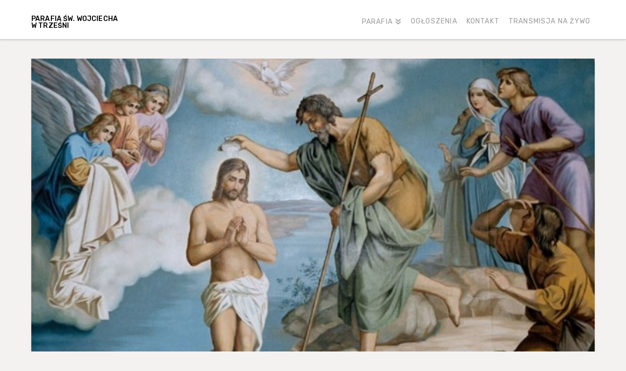

--- FILE ---
content_type: text/html; charset=UTF-8
request_url: https://trzesnnaszaparafia.pl/ogloszenia-niedziela-chrztu-swietego-2023/
body_size: 14756
content:
<!DOCTYPE html>
<html class="no-js" lang="pl-PL">
<head>
<meta charset="UTF-8">
<meta name="viewport" content="width=device-width, initial-scale=1.0">
<link rel="pingback" href="https://trzesnnaszaparafia.pl/xmlrpc.php">
<title>Ogłoszenia Niedziela Chrztu Świętego | Parafia Św. Wojciecha w Trześni</title>
<meta name='robots' content='max-image-preview:large' />
<link rel='dns-prefetch' href='//www.googletagmanager.com' />
<link rel="alternate" type="application/rss+xml" title="Parafia Św. Wojciecha w Trześni &raquo; Kanał z wpisami" href="https://trzesnnaszaparafia.pl/feed/" />
<script type="text/javascript">
/* <![CDATA[ */
window._wpemojiSettings = {"baseUrl":"https:\/\/s.w.org\/images\/core\/emoji\/14.0.0\/72x72\/","ext":".png","svgUrl":"https:\/\/s.w.org\/images\/core\/emoji\/14.0.0\/svg\/","svgExt":".svg","source":{"concatemoji":"https:\/\/trzesnnaszaparafia.pl\/wp-includes\/js\/wp-emoji-release.min.js?ver=6.4.1"}};
/*! This file is auto-generated */
!function(i,n){var o,s,e;function c(e){try{var t={supportTests:e,timestamp:(new Date).valueOf()};sessionStorage.setItem(o,JSON.stringify(t))}catch(e){}}function p(e,t,n){e.clearRect(0,0,e.canvas.width,e.canvas.height),e.fillText(t,0,0);var t=new Uint32Array(e.getImageData(0,0,e.canvas.width,e.canvas.height).data),r=(e.clearRect(0,0,e.canvas.width,e.canvas.height),e.fillText(n,0,0),new Uint32Array(e.getImageData(0,0,e.canvas.width,e.canvas.height).data));return t.every(function(e,t){return e===r[t]})}function u(e,t,n){switch(t){case"flag":return n(e,"\ud83c\udff3\ufe0f\u200d\u26a7\ufe0f","\ud83c\udff3\ufe0f\u200b\u26a7\ufe0f")?!1:!n(e,"\ud83c\uddfa\ud83c\uddf3","\ud83c\uddfa\u200b\ud83c\uddf3")&&!n(e,"\ud83c\udff4\udb40\udc67\udb40\udc62\udb40\udc65\udb40\udc6e\udb40\udc67\udb40\udc7f","\ud83c\udff4\u200b\udb40\udc67\u200b\udb40\udc62\u200b\udb40\udc65\u200b\udb40\udc6e\u200b\udb40\udc67\u200b\udb40\udc7f");case"emoji":return!n(e,"\ud83e\udef1\ud83c\udffb\u200d\ud83e\udef2\ud83c\udfff","\ud83e\udef1\ud83c\udffb\u200b\ud83e\udef2\ud83c\udfff")}return!1}function f(e,t,n){var r="undefined"!=typeof WorkerGlobalScope&&self instanceof WorkerGlobalScope?new OffscreenCanvas(300,150):i.createElement("canvas"),a=r.getContext("2d",{willReadFrequently:!0}),o=(a.textBaseline="top",a.font="600 32px Arial",{});return e.forEach(function(e){o[e]=t(a,e,n)}),o}function t(e){var t=i.createElement("script");t.src=e,t.defer=!0,i.head.appendChild(t)}"undefined"!=typeof Promise&&(o="wpEmojiSettingsSupports",s=["flag","emoji"],n.supports={everything:!0,everythingExceptFlag:!0},e=new Promise(function(e){i.addEventListener("DOMContentLoaded",e,{once:!0})}),new Promise(function(t){var n=function(){try{var e=JSON.parse(sessionStorage.getItem(o));if("object"==typeof e&&"number"==typeof e.timestamp&&(new Date).valueOf()<e.timestamp+604800&&"object"==typeof e.supportTests)return e.supportTests}catch(e){}return null}();if(!n){if("undefined"!=typeof Worker&&"undefined"!=typeof OffscreenCanvas&&"undefined"!=typeof URL&&URL.createObjectURL&&"undefined"!=typeof Blob)try{var e="postMessage("+f.toString()+"("+[JSON.stringify(s),u.toString(),p.toString()].join(",")+"));",r=new Blob([e],{type:"text/javascript"}),a=new Worker(URL.createObjectURL(r),{name:"wpTestEmojiSupports"});return void(a.onmessage=function(e){c(n=e.data),a.terminate(),t(n)})}catch(e){}c(n=f(s,u,p))}t(n)}).then(function(e){for(var t in e)n.supports[t]=e[t],n.supports.everything=n.supports.everything&&n.supports[t],"flag"!==t&&(n.supports.everythingExceptFlag=n.supports.everythingExceptFlag&&n.supports[t]);n.supports.everythingExceptFlag=n.supports.everythingExceptFlag&&!n.supports.flag,n.DOMReady=!1,n.readyCallback=function(){n.DOMReady=!0}}).then(function(){return e}).then(function(){var e;n.supports.everything||(n.readyCallback(),(e=n.source||{}).concatemoji?t(e.concatemoji):e.wpemoji&&e.twemoji&&(t(e.twemoji),t(e.wpemoji)))}))}((window,document),window._wpemojiSettings);
/* ]]> */
</script>
<link rel='stylesheet' id='layerslider-css' href='https://trzesnnaszaparafia.pl/wp-content/plugins/LayerSlider/assets/static/layerslider/css/layerslider.css?ver=7.8.0' type='text/css' media='all' />
<style id='wp-emoji-styles-inline-css' type='text/css'>

	img.wp-smiley, img.emoji {
		display: inline !important;
		border: none !important;
		box-shadow: none !important;
		height: 1em !important;
		width: 1em !important;
		margin: 0 0.07em !important;
		vertical-align: -0.1em !important;
		background: none !important;
		padding: 0 !important;
	}
</style>
<link rel='stylesheet' id='wp-block-library-css' href='https://trzesnnaszaparafia.pl/wp-includes/css/dist/block-library/style.min.css?ver=6.4.1' type='text/css' media='all' />
<style id='wp-block-library-theme-inline-css' type='text/css'>
.wp-block-audio figcaption{color:#555;font-size:13px;text-align:center}.is-dark-theme .wp-block-audio figcaption{color:hsla(0,0%,100%,.65)}.wp-block-audio{margin:0 0 1em}.wp-block-code{border:1px solid #ccc;border-radius:4px;font-family:Menlo,Consolas,monaco,monospace;padding:.8em 1em}.wp-block-embed figcaption{color:#555;font-size:13px;text-align:center}.is-dark-theme .wp-block-embed figcaption{color:hsla(0,0%,100%,.65)}.wp-block-embed{margin:0 0 1em}.blocks-gallery-caption{color:#555;font-size:13px;text-align:center}.is-dark-theme .blocks-gallery-caption{color:hsla(0,0%,100%,.65)}.wp-block-image figcaption{color:#555;font-size:13px;text-align:center}.is-dark-theme .wp-block-image figcaption{color:hsla(0,0%,100%,.65)}.wp-block-image{margin:0 0 1em}.wp-block-pullquote{border-bottom:4px solid;border-top:4px solid;color:currentColor;margin-bottom:1.75em}.wp-block-pullquote cite,.wp-block-pullquote footer,.wp-block-pullquote__citation{color:currentColor;font-size:.8125em;font-style:normal;text-transform:uppercase}.wp-block-quote{border-left:.25em solid;margin:0 0 1.75em;padding-left:1em}.wp-block-quote cite,.wp-block-quote footer{color:currentColor;font-size:.8125em;font-style:normal;position:relative}.wp-block-quote.has-text-align-right{border-left:none;border-right:.25em solid;padding-left:0;padding-right:1em}.wp-block-quote.has-text-align-center{border:none;padding-left:0}.wp-block-quote.is-large,.wp-block-quote.is-style-large,.wp-block-quote.is-style-plain{border:none}.wp-block-search .wp-block-search__label{font-weight:700}.wp-block-search__button{border:1px solid #ccc;padding:.375em .625em}:where(.wp-block-group.has-background){padding:1.25em 2.375em}.wp-block-separator.has-css-opacity{opacity:.4}.wp-block-separator{border:none;border-bottom:2px solid;margin-left:auto;margin-right:auto}.wp-block-separator.has-alpha-channel-opacity{opacity:1}.wp-block-separator:not(.is-style-wide):not(.is-style-dots){width:100px}.wp-block-separator.has-background:not(.is-style-dots){border-bottom:none;height:1px}.wp-block-separator.has-background:not(.is-style-wide):not(.is-style-dots){height:2px}.wp-block-table{margin:0 0 1em}.wp-block-table td,.wp-block-table th{word-break:normal}.wp-block-table figcaption{color:#555;font-size:13px;text-align:center}.is-dark-theme .wp-block-table figcaption{color:hsla(0,0%,100%,.65)}.wp-block-video figcaption{color:#555;font-size:13px;text-align:center}.is-dark-theme .wp-block-video figcaption{color:hsla(0,0%,100%,.65)}.wp-block-video{margin:0 0 1em}.wp-block-template-part.has-background{margin-bottom:0;margin-top:0;padding:1.25em 2.375em}
</style>
<style id='classic-theme-styles-inline-css' type='text/css'>
/*! This file is auto-generated */
.wp-block-button__link{color:#fff;background-color:#32373c;border-radius:9999px;box-shadow:none;text-decoration:none;padding:calc(.667em + 2px) calc(1.333em + 2px);font-size:1.125em}.wp-block-file__button{background:#32373c;color:#fff;text-decoration:none}
</style>
<style id='global-styles-inline-css' type='text/css'>
body{--wp--preset--color--black: #000000;--wp--preset--color--cyan-bluish-gray: #abb8c3;--wp--preset--color--white: #ffffff;--wp--preset--color--pale-pink: #f78da7;--wp--preset--color--vivid-red: #cf2e2e;--wp--preset--color--luminous-vivid-orange: #ff6900;--wp--preset--color--luminous-vivid-amber: #fcb900;--wp--preset--color--light-green-cyan: #7bdcb5;--wp--preset--color--vivid-green-cyan: #00d084;--wp--preset--color--pale-cyan-blue: #8ed1fc;--wp--preset--color--vivid-cyan-blue: #0693e3;--wp--preset--color--vivid-purple: #9b51e0;--wp--preset--gradient--vivid-cyan-blue-to-vivid-purple: linear-gradient(135deg,rgba(6,147,227,1) 0%,rgb(155,81,224) 100%);--wp--preset--gradient--light-green-cyan-to-vivid-green-cyan: linear-gradient(135deg,rgb(122,220,180) 0%,rgb(0,208,130) 100%);--wp--preset--gradient--luminous-vivid-amber-to-luminous-vivid-orange: linear-gradient(135deg,rgba(252,185,0,1) 0%,rgba(255,105,0,1) 100%);--wp--preset--gradient--luminous-vivid-orange-to-vivid-red: linear-gradient(135deg,rgba(255,105,0,1) 0%,rgb(207,46,46) 100%);--wp--preset--gradient--very-light-gray-to-cyan-bluish-gray: linear-gradient(135deg,rgb(238,238,238) 0%,rgb(169,184,195) 100%);--wp--preset--gradient--cool-to-warm-spectrum: linear-gradient(135deg,rgb(74,234,220) 0%,rgb(151,120,209) 20%,rgb(207,42,186) 40%,rgb(238,44,130) 60%,rgb(251,105,98) 80%,rgb(254,248,76) 100%);--wp--preset--gradient--blush-light-purple: linear-gradient(135deg,rgb(255,206,236) 0%,rgb(152,150,240) 100%);--wp--preset--gradient--blush-bordeaux: linear-gradient(135deg,rgb(254,205,165) 0%,rgb(254,45,45) 50%,rgb(107,0,62) 100%);--wp--preset--gradient--luminous-dusk: linear-gradient(135deg,rgb(255,203,112) 0%,rgb(199,81,192) 50%,rgb(65,88,208) 100%);--wp--preset--gradient--pale-ocean: linear-gradient(135deg,rgb(255,245,203) 0%,rgb(182,227,212) 50%,rgb(51,167,181) 100%);--wp--preset--gradient--electric-grass: linear-gradient(135deg,rgb(202,248,128) 0%,rgb(113,206,126) 100%);--wp--preset--gradient--midnight: linear-gradient(135deg,rgb(2,3,129) 0%,rgb(40,116,252) 100%);--wp--preset--font-size--small: 13px;--wp--preset--font-size--medium: 20px;--wp--preset--font-size--large: 36px;--wp--preset--font-size--x-large: 42px;--wp--preset--spacing--20: 0.44rem;--wp--preset--spacing--30: 0.67rem;--wp--preset--spacing--40: 1rem;--wp--preset--spacing--50: 1.5rem;--wp--preset--spacing--60: 2.25rem;--wp--preset--spacing--70: 3.38rem;--wp--preset--spacing--80: 5.06rem;--wp--preset--shadow--natural: 6px 6px 9px rgba(0, 0, 0, 0.2);--wp--preset--shadow--deep: 12px 12px 50px rgba(0, 0, 0, 0.4);--wp--preset--shadow--sharp: 6px 6px 0px rgba(0, 0, 0, 0.2);--wp--preset--shadow--outlined: 6px 6px 0px -3px rgba(255, 255, 255, 1), 6px 6px rgba(0, 0, 0, 1);--wp--preset--shadow--crisp: 6px 6px 0px rgba(0, 0, 0, 1);}:where(.is-layout-flex){gap: 0.5em;}:where(.is-layout-grid){gap: 0.5em;}body .is-layout-flow > .alignleft{float: left;margin-inline-start: 0;margin-inline-end: 2em;}body .is-layout-flow > .alignright{float: right;margin-inline-start: 2em;margin-inline-end: 0;}body .is-layout-flow > .aligncenter{margin-left: auto !important;margin-right: auto !important;}body .is-layout-constrained > .alignleft{float: left;margin-inline-start: 0;margin-inline-end: 2em;}body .is-layout-constrained > .alignright{float: right;margin-inline-start: 2em;margin-inline-end: 0;}body .is-layout-constrained > .aligncenter{margin-left: auto !important;margin-right: auto !important;}body .is-layout-constrained > :where(:not(.alignleft):not(.alignright):not(.alignfull)){max-width: var(--wp--style--global--content-size);margin-left: auto !important;margin-right: auto !important;}body .is-layout-constrained > .alignwide{max-width: var(--wp--style--global--wide-size);}body .is-layout-flex{display: flex;}body .is-layout-flex{flex-wrap: wrap;align-items: center;}body .is-layout-flex > *{margin: 0;}body .is-layout-grid{display: grid;}body .is-layout-grid > *{margin: 0;}:where(.wp-block-columns.is-layout-flex){gap: 2em;}:where(.wp-block-columns.is-layout-grid){gap: 2em;}:where(.wp-block-post-template.is-layout-flex){gap: 1.25em;}:where(.wp-block-post-template.is-layout-grid){gap: 1.25em;}.has-black-color{color: var(--wp--preset--color--black) !important;}.has-cyan-bluish-gray-color{color: var(--wp--preset--color--cyan-bluish-gray) !important;}.has-white-color{color: var(--wp--preset--color--white) !important;}.has-pale-pink-color{color: var(--wp--preset--color--pale-pink) !important;}.has-vivid-red-color{color: var(--wp--preset--color--vivid-red) !important;}.has-luminous-vivid-orange-color{color: var(--wp--preset--color--luminous-vivid-orange) !important;}.has-luminous-vivid-amber-color{color: var(--wp--preset--color--luminous-vivid-amber) !important;}.has-light-green-cyan-color{color: var(--wp--preset--color--light-green-cyan) !important;}.has-vivid-green-cyan-color{color: var(--wp--preset--color--vivid-green-cyan) !important;}.has-pale-cyan-blue-color{color: var(--wp--preset--color--pale-cyan-blue) !important;}.has-vivid-cyan-blue-color{color: var(--wp--preset--color--vivid-cyan-blue) !important;}.has-vivid-purple-color{color: var(--wp--preset--color--vivid-purple) !important;}.has-black-background-color{background-color: var(--wp--preset--color--black) !important;}.has-cyan-bluish-gray-background-color{background-color: var(--wp--preset--color--cyan-bluish-gray) !important;}.has-white-background-color{background-color: var(--wp--preset--color--white) !important;}.has-pale-pink-background-color{background-color: var(--wp--preset--color--pale-pink) !important;}.has-vivid-red-background-color{background-color: var(--wp--preset--color--vivid-red) !important;}.has-luminous-vivid-orange-background-color{background-color: var(--wp--preset--color--luminous-vivid-orange) !important;}.has-luminous-vivid-amber-background-color{background-color: var(--wp--preset--color--luminous-vivid-amber) !important;}.has-light-green-cyan-background-color{background-color: var(--wp--preset--color--light-green-cyan) !important;}.has-vivid-green-cyan-background-color{background-color: var(--wp--preset--color--vivid-green-cyan) !important;}.has-pale-cyan-blue-background-color{background-color: var(--wp--preset--color--pale-cyan-blue) !important;}.has-vivid-cyan-blue-background-color{background-color: var(--wp--preset--color--vivid-cyan-blue) !important;}.has-vivid-purple-background-color{background-color: var(--wp--preset--color--vivid-purple) !important;}.has-black-border-color{border-color: var(--wp--preset--color--black) !important;}.has-cyan-bluish-gray-border-color{border-color: var(--wp--preset--color--cyan-bluish-gray) !important;}.has-white-border-color{border-color: var(--wp--preset--color--white) !important;}.has-pale-pink-border-color{border-color: var(--wp--preset--color--pale-pink) !important;}.has-vivid-red-border-color{border-color: var(--wp--preset--color--vivid-red) !important;}.has-luminous-vivid-orange-border-color{border-color: var(--wp--preset--color--luminous-vivid-orange) !important;}.has-luminous-vivid-amber-border-color{border-color: var(--wp--preset--color--luminous-vivid-amber) !important;}.has-light-green-cyan-border-color{border-color: var(--wp--preset--color--light-green-cyan) !important;}.has-vivid-green-cyan-border-color{border-color: var(--wp--preset--color--vivid-green-cyan) !important;}.has-pale-cyan-blue-border-color{border-color: var(--wp--preset--color--pale-cyan-blue) !important;}.has-vivid-cyan-blue-border-color{border-color: var(--wp--preset--color--vivid-cyan-blue) !important;}.has-vivid-purple-border-color{border-color: var(--wp--preset--color--vivid-purple) !important;}.has-vivid-cyan-blue-to-vivid-purple-gradient-background{background: var(--wp--preset--gradient--vivid-cyan-blue-to-vivid-purple) !important;}.has-light-green-cyan-to-vivid-green-cyan-gradient-background{background: var(--wp--preset--gradient--light-green-cyan-to-vivid-green-cyan) !important;}.has-luminous-vivid-amber-to-luminous-vivid-orange-gradient-background{background: var(--wp--preset--gradient--luminous-vivid-amber-to-luminous-vivid-orange) !important;}.has-luminous-vivid-orange-to-vivid-red-gradient-background{background: var(--wp--preset--gradient--luminous-vivid-orange-to-vivid-red) !important;}.has-very-light-gray-to-cyan-bluish-gray-gradient-background{background: var(--wp--preset--gradient--very-light-gray-to-cyan-bluish-gray) !important;}.has-cool-to-warm-spectrum-gradient-background{background: var(--wp--preset--gradient--cool-to-warm-spectrum) !important;}.has-blush-light-purple-gradient-background{background: var(--wp--preset--gradient--blush-light-purple) !important;}.has-blush-bordeaux-gradient-background{background: var(--wp--preset--gradient--blush-bordeaux) !important;}.has-luminous-dusk-gradient-background{background: var(--wp--preset--gradient--luminous-dusk) !important;}.has-pale-ocean-gradient-background{background: var(--wp--preset--gradient--pale-ocean) !important;}.has-electric-grass-gradient-background{background: var(--wp--preset--gradient--electric-grass) !important;}.has-midnight-gradient-background{background: var(--wp--preset--gradient--midnight) !important;}.has-small-font-size{font-size: var(--wp--preset--font-size--small) !important;}.has-medium-font-size{font-size: var(--wp--preset--font-size--medium) !important;}.has-large-font-size{font-size: var(--wp--preset--font-size--large) !important;}.has-x-large-font-size{font-size: var(--wp--preset--font-size--x-large) !important;}
.wp-block-navigation a:where(:not(.wp-element-button)){color: inherit;}
:where(.wp-block-post-template.is-layout-flex){gap: 1.25em;}:where(.wp-block-post-template.is-layout-grid){gap: 1.25em;}
:where(.wp-block-columns.is-layout-flex){gap: 2em;}:where(.wp-block-columns.is-layout-grid){gap: 2em;}
.wp-block-pullquote{font-size: 1.5em;line-height: 1.6;}
</style>
<link rel='stylesheet' id='esg-plugin-settings-css' href='https://trzesnnaszaparafia.pl/wp-content/plugins/essential-grid/public/assets/css/settings.css?ver=3.1.1' type='text/css' media='all' />
<link rel='stylesheet' id='tp-fontello-css' href='https://trzesnnaszaparafia.pl/wp-content/plugins/essential-grid/public/assets/font/fontello/css/fontello.css?ver=3.1.1' type='text/css' media='all' />
<link rel='stylesheet' id='x-stack-css' href='https://trzesnnaszaparafia.pl/wp-content/themes/x/framework/dist/css/site/stacks/integrity-light.css?ver=10.4.4' type='text/css' media='all' />
<link rel='stylesheet' id='x-child-css' href='https://trzesnnaszaparafia.pl/wp-content/themes/x-child/style.css?ver=10.4.4' type='text/css' media='all' />
<link rel='stylesheet' id='the-grid-css' href='https://trzesnnaszaparafia.pl/wp-content/plugins/the-grid/frontend/assets/css/the-grid.min.css?ver=2.7.9.1' type='text/css' media='all' />
<style id='the-grid-inline-css' type='text/css'>
.tolb-holder{background:rgba(0,0,0,0.8)}.tolb-holder .tolb-close,.tolb-holder .tolb-title,.tolb-holder .tolb-counter,.tolb-holder .tolb-next i,.tolb-holder .tolb-prev i{color:#ffffff}.tolb-holder .tolb-load{border-color:rgba(255,255,255,0.2);border-left:3px solid #ffffff}
.to-heart-icon,.to-heart-icon svg,.to-post-like,.to-post-like .to-like-count{position:relative;display:inline-block}.to-post-like{width:auto;cursor:pointer;font-weight:400}.to-heart-icon{float:left;margin:0 4px 0 0}.to-heart-icon svg{overflow:visible;width:15px;height:14px}.to-heart-icon g{-webkit-transform:scale(1);transform:scale(1)}.to-heart-icon path{-webkit-transform:scale(1);transform:scale(1);transition:fill .4s ease,stroke .4s ease}.no-liked .to-heart-icon path{fill:#999;stroke:#999}.empty-heart .to-heart-icon path{fill:transparent!important;stroke:#999}.liked .to-heart-icon path,.to-heart-icon svg:hover path{fill:#ff6863!important;stroke:#ff6863!important}@keyframes heartBeat{0%{transform:scale(1)}20%{transform:scale(.8)}30%{transform:scale(.95)}45%{transform:scale(.75)}50%{transform:scale(.85)}100%{transform:scale(.9)}}@-webkit-keyframes heartBeat{0%,100%,50%{-webkit-transform:scale(1)}20%{-webkit-transform:scale(.8)}30%{-webkit-transform:scale(.95)}45%{-webkit-transform:scale(.75)}}.heart-pulse g{-webkit-animation-name:heartBeat;animation-name:heartBeat;-webkit-animation-duration:1s;animation-duration:1s;-webkit-animation-iteration-count:infinite;animation-iteration-count:infinite;-webkit-transform-origin:50% 50%;transform-origin:50% 50%}.to-post-like a{color:inherit!important;fill:inherit!important;stroke:inherit!important}
</style>
<style id='cs-inline-css' type='text/css'>
@media (min-width:1200px){.x-hide-xl{display:none !important;}}@media (min-width:979px) and (max-width:1199.98px){.x-hide-lg{display:none !important;}}@media (min-width:767px) and (max-width:978.98px){.x-hide-md{display:none !important;}}@media (min-width:480px) and (max-width:766.98px){.x-hide-sm{display:none !important;}}@media (max-width:479.98px){.x-hide-xs{display:none !important;}} a,h1 a:hover,h2 a:hover,h3 a:hover,h4 a:hover,h5 a:hover,h6 a:hover,.x-breadcrumb-wrap a:hover,.widget ul li a:hover,.widget ol li a:hover,.widget.widget_text ul li a,.widget.widget_text ol li a,.widget_nav_menu .current-menu-item > a,.x-accordion-heading .x-accordion-toggle:hover,.x-comment-author a:hover,.x-comment-time:hover,.x-recent-posts a:hover .h-recent-posts{color:rgb(153,0,102);}a:hover,.widget.widget_text ul li a:hover,.widget.widget_text ol li a:hover,.x-twitter-widget ul li a:hover{color:rgb(153,0,102);}.rev_slider_wrapper,a.x-img-thumbnail:hover,.x-slider-container.below,.page-template-template-blank-3-php .x-slider-container.above,.page-template-template-blank-6-php .x-slider-container.above{border-color:rgb(153,0,102);}.entry-thumb:before,.x-pagination span.current,.woocommerce-pagination span[aria-current],.flex-direction-nav a,.flex-control-nav a:hover,.flex-control-nav a.flex-active,.mejs-time-current,.x-dropcap,.x-skill-bar .bar,.x-pricing-column.featured h2,.h-comments-title small,.x-entry-share .x-share:hover,.x-highlight,.x-recent-posts .x-recent-posts-img:after{background-color:rgb(153,0,102);}.x-nav-tabs > .active > a,.x-nav-tabs > .active > a:hover{box-shadow:inset 0 3px 0 0 rgb(153,0,102);}.x-main{width:calc(72% - 2.463055%);}.x-sidebar{width:calc(100% - 2.463055% - 72%);}.x-comment-author,.x-comment-time,.comment-form-author label,.comment-form-email label,.comment-form-url label,.comment-form-rating label,.comment-form-comment label,.widget_calendar #wp-calendar caption,.widget.widget_rss li .rsswidget{font-family:"Rubik",sans-serif;font-weight:400;}.p-landmark-sub,.p-meta,input,button,select,textarea{font-family:"Rubik",sans-serif;}.widget ul li a,.widget ol li a,.x-comment-time{color:rgb(142,142,142);}.widget_text ol li a,.widget_text ul li a{color:rgb(153,0,102);}.widget_text ol li a:hover,.widget_text ul li a:hover{color:rgb(153,0,102);}.comment-form-author label,.comment-form-email label,.comment-form-url label,.comment-form-rating label,.comment-form-comment label,.widget_calendar #wp-calendar th,.p-landmark-sub strong,.widget_tag_cloud .tagcloud a:hover,.widget_tag_cloud .tagcloud a:active,.entry-footer a:hover,.entry-footer a:active,.x-breadcrumbs .current,.x-comment-author,.x-comment-author a{color:#272727;}.widget_calendar #wp-calendar th{border-color:#272727;}.h-feature-headline span i{background-color:#272727;}@media (max-width:978.98px){}html{font-size:14px;}@media (min-width:479px){html{font-size:14px;}}@media (min-width:766px){html{font-size:14px;}}@media (min-width:978px){html{font-size:14px;}}@media (min-width:1199px){html{font-size:14px;}}body{font-style:normal;font-weight:400;color:rgb(142,142,142);background-color:rgb(244,242,241);}.w-b{font-weight:400 !important;}h1,h2,h3,h4,h5,h6,.h1,.h2,.h3,.h4,.h5,.h6{font-family:"Rubik",sans-serif;font-style:normal;font-weight:400;}h1,.h1{letter-spacing:-0.035em;}h2,.h2{letter-spacing:-0.035em;}h3,.h3{letter-spacing:-0.035em;}h4,.h4{letter-spacing:-0.035em;}h5,.h5{letter-spacing:-0.035em;}h6,.h6{letter-spacing:-0.035em;}.w-h{font-weight:400 !important;}.x-container.width{width:90%;}.x-container.max{max-width:1200px;}.x-bar-content.x-container.width{flex-basis:90%;}.x-main.full{float:none;display:block;width:auto;}@media (max-width:978.98px){.x-main.full,.x-main.left,.x-main.right,.x-sidebar.left,.x-sidebar.right{float:none;display:block;width:auto !important;}}.entry-header,.entry-content{font-size:1rem;}body,input,button,select,textarea{font-family:"Rubik",sans-serif;}h1,h2,h3,h4,h5,h6,.h1,.h2,.h3,.h4,.h5,.h6,h1 a,h2 a,h3 a,h4 a,h5 a,h6 a,.h1 a,.h2 a,.h3 a,.h4 a,.h5 a,.h6 a,blockquote{color:#272727;}.cfc-h-tx{color:#272727 !important;}.cfc-h-bd{border-color:#272727 !important;}.cfc-h-bg{background-color:#272727 !important;}.cfc-b-tx{color:rgb(142,142,142) !important;}.cfc-b-bd{border-color:rgb(142,142,142) !important;}.cfc-b-bg{background-color:rgb(142,142,142) !important;}.x-btn,.button,[type="submit"]{color:#ffffff;border-color:rgb(153,0,102);background-color:rgb(153,0,102);margin-bottom:0.25em;text-shadow:0 0.075em 0.075em rgba(0,0,0,0.5);box-shadow:0 0.25em 0 0 rgb(153,0,102),0 4px 9px rgba(0,0,0,0.75);border-radius:0.25em;}.x-btn:hover,.button:hover,[type="submit"]:hover{color:rgb(255,255,255);border-color:rgb(153,0,102);background-color:rgb(153,0,102);margin-bottom:0.25em;text-shadow:0 0.075em 0.075em rgba(0,0,0,0.5);box-shadow:0 0.25em 0 0 rgb(0,0,0),0 4px 9px rgba(0,0,0,0.75);}.x-btn.x-btn-real,.x-btn.x-btn-real:hover{margin-bottom:0.25em;text-shadow:0 0.075em 0.075em rgba(0,0,0,0.65);}.x-btn.x-btn-real{box-shadow:0 0.25em 0 0 rgb(153,0,102),0 4px 9px rgba(0,0,0,0.75);}.x-btn.x-btn-real:hover{box-shadow:0 0.25em 0 0 rgb(0,0,0),0 4px 9px rgba(0,0,0,0.75);}.x-btn.x-btn-flat,.x-btn.x-btn-flat:hover{margin-bottom:0;text-shadow:0 0.075em 0.075em rgba(0,0,0,0.65);box-shadow:none;}.x-btn.x-btn-transparent,.x-btn.x-btn-transparent:hover{margin-bottom:0;border-width:3px;text-shadow:none;text-transform:uppercase;background-color:transparent;box-shadow:none;}.x-topbar .p-info a:hover,.x-widgetbar .widget ul li a:hover{color:rgb(153,0,102);}.x-topbar .p-info,.x-topbar .p-info a,.x-navbar .desktop .x-nav > li > a,.x-navbar .desktop .sub-menu a,.x-navbar .mobile .x-nav li > a,.x-breadcrumb-wrap a,.x-breadcrumbs .delimiter{color:#999999;}.x-navbar .desktop .x-nav > li > a:hover,.x-navbar .desktop .x-nav > .x-active > a,.x-navbar .desktop .x-nav > .current-menu-item > a,.x-navbar .desktop .sub-menu a:hover,.x-navbar .desktop .sub-menu .x-active > a,.x-navbar .desktop .sub-menu .current-menu-item > a,.x-navbar .desktop .x-nav .x-megamenu > .sub-menu > li > a,.x-navbar .mobile .x-nav li > a:hover,.x-navbar .mobile .x-nav .x-active > a,.x-navbar .mobile .x-nav .current-menu-item > a{color:rgb(153,0,102);}.x-navbar .desktop .x-nav > li > a:hover,.x-navbar .desktop .x-nav > .x-active > a,.x-navbar .desktop .x-nav > .current-menu-item > a{box-shadow:inset 0 4px 0 0 rgb(153,0,102);}.x-navbar .desktop .x-nav > li > a{height:80px;padding-top:37px;}.x-navbar-fixed-top-active .x-navbar-wrap{margin-bottom:1px;}.x-navbar .desktop .x-nav > li ul{top:calc(80px - 15px);}@media (max-width:979px){.x-navbar-fixed-top-active .x-navbar-wrap{margin-bottom:0;}}body.x-navbar-fixed-top-active .x-navbar-wrap{height:80px;}.x-navbar-inner{min-height:80px;}.x-brand{margin-top:32px;font-family:"Rubik",sans-serif;font-size:14px;font-style:normal;font-weight:500;letter-spacing:0.01em;text-transform:uppercase;color:rgb(0,0,0);}.x-brand:hover,.x-brand:focus{color:rgb(0,0,0);}.x-brand img{width:calc(px / 2);}.x-navbar .x-nav-wrap .x-nav > li > a{font-family:"Rubik",sans-serif;font-style:normal;font-weight:400;letter-spacing:0.085em;text-transform:uppercase;}.x-navbar .desktop .x-nav > li > a{font-size:14px;}.x-navbar .desktop .x-nav > li > a:not(.x-btn-navbar-woocommerce){padding-left:10px;padding-right:10px;}.x-navbar .desktop .x-nav > li > a > span{margin-right:-0.085em;}.x-btn-navbar{margin-top:20px;}.x-btn-navbar,.x-btn-navbar.collapsed{font-size:24px;}@media (max-width:979px){body.x-navbar-fixed-top-active .x-navbar-wrap{height:auto;}.x-widgetbar{left:0;right:0;}}.bg .mejs-container,.x-video .mejs-container{position:unset !important;} @font-face{font-family:'FontAwesomePro';font-style:normal;font-weight:900;font-display:block;src:url('https://trzesnnaszaparafia.pl/wp-content/plugins/cornerstone/assets/fonts/fa-solid-900.woff2?ver=6.4.2') format('woff2'),url('https://trzesnnaszaparafia.pl/wp-content/plugins/cornerstone/assets/fonts/fa-solid-900.ttf?ver=6.4.2') format('truetype');}[data-x-fa-pro-icon]{font-family:"FontAwesomePro" !important;}[data-x-fa-pro-icon]:before{content:attr(data-x-fa-pro-icon);}[data-x-icon],[data-x-icon-o],[data-x-icon-l],[data-x-icon-s],[data-x-icon-b],[data-x-icon-sr],[data-x-icon-ss],[data-x-icon-sl],[data-x-fa-pro-icon],[class*="cs-fa-"]{display:inline-flex;font-style:normal;font-weight:400;text-decoration:inherit;text-rendering:auto;-webkit-font-smoothing:antialiased;-moz-osx-font-smoothing:grayscale;}[data-x-icon].left,[data-x-icon-o].left,[data-x-icon-l].left,[data-x-icon-s].left,[data-x-icon-b].left,[data-x-icon-sr].left,[data-x-icon-ss].left,[data-x-icon-sl].left,[data-x-fa-pro-icon].left,[class*="cs-fa-"].left{margin-right:0.5em;}[data-x-icon].right,[data-x-icon-o].right,[data-x-icon-l].right,[data-x-icon-s].right,[data-x-icon-b].right,[data-x-icon-sr].right,[data-x-icon-ss].right,[data-x-icon-sl].right,[data-x-fa-pro-icon].right,[class*="cs-fa-"].right{margin-left:0.5em;}[data-x-icon]:before,[data-x-icon-o]:before,[data-x-icon-l]:before,[data-x-icon-s]:before,[data-x-icon-b]:before,[data-x-icon-sr]:before,[data-x-icon-ss]:before,[data-x-icon-sl]:before,[data-x-fa-pro-icon]:before,[class*="cs-fa-"]:before{line-height:1;}@font-face{font-family:'FontAwesome';font-style:normal;font-weight:900;font-display:block;src:url('https://trzesnnaszaparafia.pl/wp-content/plugins/cornerstone/assets/fonts/fa-solid-900.woff2?ver=6.4.2') format('woff2'),url('https://trzesnnaszaparafia.pl/wp-content/plugins/cornerstone/assets/fonts/fa-solid-900.ttf?ver=6.4.2') format('truetype');}[data-x-icon],[data-x-icon-s],[data-x-icon][class*="cs-fa-"]{font-family:"FontAwesome" !important;font-weight:900;}[data-x-icon]:before,[data-x-icon][class*="cs-fa-"]:before{content:attr(data-x-icon);}[data-x-icon-s]:before{content:attr(data-x-icon-s);}@font-face{font-family:'FontAwesomeRegular';font-style:normal;font-weight:400;font-display:block;src:url('https://trzesnnaszaparafia.pl/wp-content/plugins/cornerstone/assets/fonts/fa-regular-400.woff2?ver=6.4.2') format('woff2'),url('https://trzesnnaszaparafia.pl/wp-content/plugins/cornerstone/assets/fonts/fa-regular-400.ttf?ver=6.4.2') format('truetype');}@font-face{font-family:'FontAwesomePro';font-style:normal;font-weight:400;font-display:block;src:url('https://trzesnnaszaparafia.pl/wp-content/plugins/cornerstone/assets/fonts/fa-regular-400.woff2?ver=6.4.2') format('woff2'),url('https://trzesnnaszaparafia.pl/wp-content/plugins/cornerstone/assets/fonts/fa-regular-400.ttf?ver=6.4.2') format('truetype');}[data-x-icon-o]{font-family:"FontAwesomeRegular" !important;}[data-x-icon-o]:before{content:attr(data-x-icon-o);}@font-face{font-family:'FontAwesomeLight';font-style:normal;font-weight:300;font-display:block;src:url('https://trzesnnaszaparafia.pl/wp-content/plugins/cornerstone/assets/fonts/fa-light-300.woff2?ver=6.4.2') format('woff2'),url('https://trzesnnaszaparafia.pl/wp-content/plugins/cornerstone/assets/fonts/fa-light-300.ttf?ver=6.4.2') format('truetype');}@font-face{font-family:'FontAwesomePro';font-style:normal;font-weight:300;font-display:block;src:url('https://trzesnnaszaparafia.pl/wp-content/plugins/cornerstone/assets/fonts/fa-light-300.woff2?ver=6.4.2') format('woff2'),url('https://trzesnnaszaparafia.pl/wp-content/plugins/cornerstone/assets/fonts/fa-light-300.ttf?ver=6.4.2') format('truetype');}[data-x-icon-l]{font-family:"FontAwesomeLight" !important;font-weight:300;}[data-x-icon-l]:before{content:attr(data-x-icon-l);}@font-face{font-family:'FontAwesomeBrands';font-style:normal;font-weight:normal;font-display:block;src:url('https://trzesnnaszaparafia.pl/wp-content/plugins/cornerstone/assets/fonts/fa-brands-400.woff2?ver=6.4.2') format('woff2'),url('https://trzesnnaszaparafia.pl/wp-content/plugins/cornerstone/assets/fonts/fa-brands-400.ttf?ver=6.4.2') format('truetype');}[data-x-icon-b]{font-family:"FontAwesomeBrands" !important;}[data-x-icon-b]:before{content:attr(data-x-icon-b);}.widget.widget_rss li .rsswidget:before{content:"\f35d";padding-right:0.4em;font-family:"FontAwesome";}
</style>
<script type="text/javascript" src="https://trzesnnaszaparafia.pl/wp-includes/js/jquery/jquery.min.js?ver=3.7.1" id="jquery-core-js"></script>
<script type="text/javascript" src="https://trzesnnaszaparafia.pl/wp-includes/js/jquery/jquery-migrate.min.js?ver=3.4.1" id="jquery-migrate-js"></script>
<script type="text/javascript" id="layerslider-utils-js-extra">
/* <![CDATA[ */
var LS_Meta = {"v":"7.8.0","fixGSAP":"1"};
/* ]]> */
</script>
<script type="text/javascript" src="https://trzesnnaszaparafia.pl/wp-content/plugins/LayerSlider/assets/static/layerslider/js/layerslider.utils.js?ver=7.8.0" id="layerslider-utils-js"></script>
<script type="text/javascript" src="https://trzesnnaszaparafia.pl/wp-content/plugins/LayerSlider/assets/static/layerslider/js/layerslider.kreaturamedia.jquery.js?ver=7.8.0" id="layerslider-js"></script>
<script type="text/javascript" src="https://trzesnnaszaparafia.pl/wp-content/plugins/LayerSlider/assets/static/layerslider/js/layerslider.transitions.js?ver=7.8.0" id="layerslider-transitions-js"></script>

<!-- Google Analytics snippet added by Site Kit -->
<script type="text/javascript" src="https://www.googletagmanager.com/gtag/js?id=UA-161952034-1" id="google_gtagjs-js" async></script>
<script type="text/javascript" id="google_gtagjs-js-after">
/* <![CDATA[ */
window.dataLayer = window.dataLayer || [];function gtag(){dataLayer.push(arguments);}
gtag('set', 'linker', {"domains":["trzesnnaszaparafia.pl"]} );
gtag("js", new Date());
gtag("set", "developer_id.dZTNiMT", true);
gtag("config", "UA-161952034-1", {"anonymize_ip":true});
/* ]]> */
</script>

<!-- End Google Analytics snippet added by Site Kit -->
<script></script><meta name="generator" content="Powered by LayerSlider 7.8.0 - Build Heros, Sliders, and Popups. Create Animations and Beautiful, Rich Web Content as Easy as Never Before on WordPress." />
<!-- LayerSlider updates and docs at: https://layerslider.com -->
<link rel="https://api.w.org/" href="https://trzesnnaszaparafia.pl/wp-json/" /><link rel="alternate" type="application/json" href="https://trzesnnaszaparafia.pl/wp-json/wp/v2/posts/1630" /><link rel="canonical" href="https://trzesnnaszaparafia.pl/ogloszenia-niedziela-chrztu-swietego-2023/" />
<link rel='shortlink' href='https://trzesnnaszaparafia.pl/?p=1630' />
<link rel="alternate" type="application/json+oembed" href="https://trzesnnaszaparafia.pl/wp-json/oembed/1.0/embed?url=https%3A%2F%2Ftrzesnnaszaparafia.pl%2Fogloszenia-niedziela-chrztu-swietego-2023%2F" />
<link rel="alternate" type="text/xml+oembed" href="https://trzesnnaszaparafia.pl/wp-json/oembed/1.0/embed?url=https%3A%2F%2Ftrzesnnaszaparafia.pl%2Fogloszenia-niedziela-chrztu-swietego-2023%2F&#038;format=xml" />
<meta name="generator" content="Site Kit by Google 1.114.0" /><style id="tco-email-forms-styles" type="text/css">

.tco-subscribe-form fieldset {
    padding: 0;
    margin: 0;
    border: 0;
}

.tco-subscribe-form {
  position: relative;
}

.tco-subscribe-form h1 {
  font-size: 1.75em;
  margin: 0 0 0.5em;
}

.tco-subscribe-form label {
  margin: 0 0 0.375em;
  font-size: 0.85em;
  line-height: 1;
}

.tco-subscribe-form label > span {
  position: relative;
}

.tco-subscribe-form label .required {
  position: absolute;
  top: -0.1em;
  font-size: 1.5em;
}

.tco-subscribe-form select,
.tco-subscribe-form input[type="text"],
.tco-subscribe-form input[type="email"] {
  width: 100%;
  margin-bottom: 1.25em;
  font-size: inherit;
}

.tco-subscribe-form input[type="submit"] {
  display: inline-block;
  width: 100%;
  margin-top: 0.25em;
  font-size: inherit;
}

.tco-subscribe-form input[type="submit"]:focus {
  outline: 0;
}

.tco-subscribe-form .tco-subscribe-form-alert-wrap {
  margin-top: 1.25em;
  font-size: inherit;
}

.tco-alert{
  margin:0;border-left:4px solid #f6dca7;padding:0.915em 2.25em 1.15em 1.15em;font-size:14px;line-height:1.6;color:#c09853;background-color:#fcf8e3;border-radius:3px;
}
.tco-alert.tco-alert-block{
  padding:0.915em 1.15em 1.15em
}
.tco-alert .h-alert{
  margin:0 0 0.5em;padding:0;font-size:18px;letter-spacing:-0.05em;line-height:1.3;text-transform:none;color:inherit;clear:none;
}
.tco-alert .close{
  float:right;position:relative;top:-10px;right:-26px;border:0;padding:0;font-size:18px;line-height:1;text-decoration:none;color:#c09853;background-color:transparent;background-image:none;opacity:0.4;box-shadow:none;cursor:pointer;transition:opacity 0.3s ease;-webkit-appearance:none;
}
.tco-alert .close:hover{
  opacity:1
}
.tco-alert .close:focus{
  outline:0
}
.tco-alert p{
  margin-bottom:0
}
.tco-alert p+p{
  margin-top:6px
}
.tco-alert-muted{
  color:#999;border-color:#cfcfcf;background-color:#eee
}
.tco-alert-muted .close{
  color:#999
}
.tco-alert-info{
  color:#3a87ad;border-color:#b3d1ef;background-color:#d9edf7
}
.tco-alert-info .close{
  color:#3a87ad
}
.tco-alert-success{
  color:#468847;border-color:#c1dea8;background-color:#dff0d8
}
.tco-alert-success .close{
  color:#468847
}
.tco-alert-danger{
  color:#b94a48;border-color:#e5bdc4;background-color:#f2dede
}
.tco-alert-danger .close{
  color:#b94a48
}
.tco-map .tco-map-inner{
  overflow:hidden;position:relative;padding-bottom:56.25%;height:0
}
</style>
<meta name="generator" content="Powered by WPBakery Page Builder - drag and drop page builder for WordPress."/>
<meta name="generator" content="Powered by Slider Revolution 6.6.18 - responsive, Mobile-Friendly Slider Plugin for WordPress with comfortable drag and drop interface." />
<link rel="icon" href="https://trzesnnaszaparafia.pl/wp-content/uploads/2023/02/cropped-Trzesn-32x32.png" sizes="32x32" />
<link rel="icon" href="https://trzesnnaszaparafia.pl/wp-content/uploads/2023/02/cropped-Trzesn-192x192.png" sizes="192x192" />
<link rel="apple-touch-icon" href="https://trzesnnaszaparafia.pl/wp-content/uploads/2023/02/cropped-Trzesn-180x180.png" />
<meta name="msapplication-TileImage" content="https://trzesnnaszaparafia.pl/wp-content/uploads/2023/02/cropped-Trzesn-270x270.png" />
<script>function setREVStartSize(e){
			//window.requestAnimationFrame(function() {
				window.RSIW = window.RSIW===undefined ? window.innerWidth : window.RSIW;
				window.RSIH = window.RSIH===undefined ? window.innerHeight : window.RSIH;
				try {
					var pw = document.getElementById(e.c).parentNode.offsetWidth,
						newh;
					pw = pw===0 || isNaN(pw) || (e.l=="fullwidth" || e.layout=="fullwidth") ? window.RSIW : pw;
					e.tabw = e.tabw===undefined ? 0 : parseInt(e.tabw);
					e.thumbw = e.thumbw===undefined ? 0 : parseInt(e.thumbw);
					e.tabh = e.tabh===undefined ? 0 : parseInt(e.tabh);
					e.thumbh = e.thumbh===undefined ? 0 : parseInt(e.thumbh);
					e.tabhide = e.tabhide===undefined ? 0 : parseInt(e.tabhide);
					e.thumbhide = e.thumbhide===undefined ? 0 : parseInt(e.thumbhide);
					e.mh = e.mh===undefined || e.mh=="" || e.mh==="auto" ? 0 : parseInt(e.mh,0);
					if(e.layout==="fullscreen" || e.l==="fullscreen")
						newh = Math.max(e.mh,window.RSIH);
					else{
						e.gw = Array.isArray(e.gw) ? e.gw : [e.gw];
						for (var i in e.rl) if (e.gw[i]===undefined || e.gw[i]===0) e.gw[i] = e.gw[i-1];
						e.gh = e.el===undefined || e.el==="" || (Array.isArray(e.el) && e.el.length==0)? e.gh : e.el;
						e.gh = Array.isArray(e.gh) ? e.gh : [e.gh];
						for (var i in e.rl) if (e.gh[i]===undefined || e.gh[i]===0) e.gh[i] = e.gh[i-1];
											
						var nl = new Array(e.rl.length),
							ix = 0,
							sl;
						e.tabw = e.tabhide>=pw ? 0 : e.tabw;
						e.thumbw = e.thumbhide>=pw ? 0 : e.thumbw;
						e.tabh = e.tabhide>=pw ? 0 : e.tabh;
						e.thumbh = e.thumbhide>=pw ? 0 : e.thumbh;
						for (var i in e.rl) nl[i] = e.rl[i]<window.RSIW ? 0 : e.rl[i];
						sl = nl[0];
						for (var i in nl) if (sl>nl[i] && nl[i]>0) { sl = nl[i]; ix=i;}
						var m = pw>(e.gw[ix]+e.tabw+e.thumbw) ? 1 : (pw-(e.tabw+e.thumbw)) / (e.gw[ix]);
						newh =  (e.gh[ix] * m) + (e.tabh + e.thumbh);
					}
					var el = document.getElementById(e.c);
					if (el!==null && el) el.style.height = newh+"px";
					el = document.getElementById(e.c+"_wrapper");
					if (el!==null && el) {
						el.style.height = newh+"px";
						el.style.display = "block";
					}
				} catch(e){
					console.log("Failure at Presize of Slider:" + e)
				}
			//});
		  };</script>
		<style type="text/css" id="wp-custom-css">
			h1 {font-size: 24px;}
h2 {font-size: 24px;}
h3 {font-size: 18px;}
h4 {font-size: 18px;}
h5 {font-size: 18px;}
h6 {font-size: 18px;}

.entry-wrap {padding: 40px;}

.more-link { font-weight: 400;}

.h-landmark {
   padding-top: 20px;
   padding-bottom: 8px;
   letter-spacing: 0px;
   font-size: 18px;
   font-weight: 500;
   text-transform: uppercase
	}

.p-landmark-sub {
   padding-top: 20px;
   font-size: 14px;
   font-family: rubik;
   letter-spacing: 0px;
   line-height: 1.3;
}

.rev_slider_wrapper, a.x-img-thumbnail:hover, .x-slider-container.below, .page-template-template-blank-3-php .x-slider-container.above, .page-template-template-blank-6-php .x-slider-container.above {
    border-color: #f4f2f1;
}

.entry-thumb {
    display: block;
    position: relative;
    background-color: #990066;
}

.x-portfolio .entry-info {
    float: left;
    width: 100%;
}

.p-meta>span>a {visibility: hidden;}

.desktop .sub-menu {
    font-size: 14px;
  }		</style>
		<noscript><style> .wpb_animate_when_almost_visible { opacity: 1; }</style></noscript><link rel="stylesheet" href="//fonts.googleapis.com/css?family=Rubik:400,400i,700,700i,500&#038;subset=latin,latin-ext&#038;display=auto" type="text/css" media="all" crossorigin="anonymous" data-x-google-fonts></link></head>
<body class="post-template-default single single-post postid-1630 single-format-standard x-integrity x-integrity-light x-child-theme-active x-full-width-layout-active x-full-width-active x-portfolio-meta-disabled wpb-js-composer js-comp-ver-7.2 vc_responsive x-navbar-fixed-top-active cornerstone-v7_4_4 x-v10_4_4">

  
  
  <div id="x-root" class="x-root">

    
    <div id="top" class="site">

    <header class="masthead masthead-inline" role="banner">


  <div class="x-navbar-wrap">
    <div class="x-navbar">
      <div class="x-navbar-inner">
        <div class="x-container max width">
          <h1 class="visually-hidden">PARAFIA ŚW. WOJCIECHA </br>W TRZEŚNI</h1>
<a href="https://trzesnnaszaparafia.pl/" class="x-brand text">
  PARAFIA ŚW. WOJCIECHA </br>W TRZEŚNI</a>
          
<a href="#" id="x-btn-navbar" class="x-btn-navbar collapsed" data-x-toggle="collapse-b" data-x-toggleable="x-nav-wrap-mobile" aria-expanded="false" aria-controls="x-nav-wrap-mobile" role="button">
  <i class='x-framework-icon x-icon-bars' data-x-icon-s='&#xf0c9;' aria-hidden=true></i>  <span class="visually-hidden">Navigation</span>
</a>

<nav class="x-nav-wrap desktop" role="navigation">
  <ul id="menu-menu" class="x-nav"><li id="menu-item-2067" class="menu-item menu-item-type-post_type menu-item-object-page menu-item-home menu-item-has-children menu-item-2067"><a href="https://trzesnnaszaparafia.pl/"><span>Parafia<i class='x-framework-icon x-framework-icon-menu' data-x-icon-s='&#xf103;' aria-hidden=true></i></span></a>
<ul class="sub-menu">
	<li id="menu-item-2366" class="menu-item menu-item-type-post_type menu-item-object-page menu-item-2366"><a href="https://trzesnnaszaparafia.pl/nasza-parafia/standardy-ochrony-dzieci-w-duszpasterstwie-parafialnym/"><span>Standardy ochrony dzieci w duszpasterstwie parafialnym<i class='x-framework-icon x-framework-icon-menu' data-x-icon-s='&#xf103;' aria-hidden=true></i></span></a></li>
</ul>
</li>
<li id="menu-item-37" class="menu-item menu-item-type-post_type menu-item-object-page current_page_parent menu-item-37"><a href="https://trzesnnaszaparafia.pl/ogloszenia/"><span>Ogłoszenia<i class='x-framework-icon x-framework-icon-menu' data-x-icon-s='&#xf103;' aria-hidden=true></i></span></a></li>
<li id="menu-item-36" class="menu-item menu-item-type-post_type menu-item-object-page menu-item-36"><a href="https://trzesnnaszaparafia.pl/kontakt/"><span>Kontakt<i class='x-framework-icon x-framework-icon-menu' data-x-icon-s='&#xf103;' aria-hidden=true></i></span></a></li>
<li id="menu-item-2064" class="menu-item menu-item-type-post_type menu-item-object-page menu-item-2064"><a href="https://trzesnnaszaparafia.pl/transmisja/"><span>Transmisja na żywo<i class='x-framework-icon x-framework-icon-menu' data-x-icon-s='&#xf103;' aria-hidden=true></i></span></a></li>
</ul></nav>

<div id="x-nav-wrap-mobile" class="x-nav-wrap mobile x-collapsed" data-x-toggleable="x-nav-wrap-mobile" data-x-toggle-collapse="1" aria-hidden="true" aria-labelledby="x-btn-navbar">
  <ul id="menu-menu-1" class="x-nav"><li class="menu-item menu-item-type-post_type menu-item-object-page menu-item-home menu-item-has-children menu-item-2067"><a href="https://trzesnnaszaparafia.pl/"><span>Parafia<i class='x-framework-icon x-framework-icon-menu' data-x-icon-s='&#xf103;' aria-hidden=true></i></span></a>
<ul class="sub-menu">
	<li class="menu-item menu-item-type-post_type menu-item-object-page menu-item-2366"><a href="https://trzesnnaszaparafia.pl/nasza-parafia/standardy-ochrony-dzieci-w-duszpasterstwie-parafialnym/"><span>Standardy ochrony dzieci w duszpasterstwie parafialnym<i class='x-framework-icon x-framework-icon-menu' data-x-icon-s='&#xf103;' aria-hidden=true></i></span></a></li>
</ul>
</li>
<li class="menu-item menu-item-type-post_type menu-item-object-page current_page_parent menu-item-37"><a href="https://trzesnnaszaparafia.pl/ogloszenia/"><span>Ogłoszenia<i class='x-framework-icon x-framework-icon-menu' data-x-icon-s='&#xf103;' aria-hidden=true></i></span></a></li>
<li class="menu-item menu-item-type-post_type menu-item-object-page menu-item-36"><a href="https://trzesnnaszaparafia.pl/kontakt/"><span>Kontakt<i class='x-framework-icon x-framework-icon-menu' data-x-icon-s='&#xf103;' aria-hidden=true></i></span></a></li>
<li class="menu-item menu-item-type-post_type menu-item-object-page menu-item-2064"><a href="https://trzesnnaszaparafia.pl/transmisja/"><span>Transmisja na żywo<i class='x-framework-icon x-framework-icon-menu' data-x-icon-s='&#xf103;' aria-hidden=true></i></span></a></li>
</ul></div>

        </div>
      </div>
    </div>
  </div>


  </header>

  <div class="x-container max width offset">
    <div class="x-main full" role="main">

              
<article id="post-1630" class="post-1630 post type-post status-publish format-standard has-post-thumbnail hentry category-ogloszenia">
  <div class="entry-featured">
    <div class="entry-thumb"><img width="768" height="472" src="https://trzesnnaszaparafia.pl/wp-content/uploads/2023/01/chrzest_panski_2023.jpg" class="attachment-entry-fullwidth size-entry-fullwidth wp-post-image" alt="" decoding="async" fetchpriority="high" srcset="https://trzesnnaszaparafia.pl/wp-content/uploads/2023/01/chrzest_panski_2023.jpg 768w, https://trzesnnaszaparafia.pl/wp-content/uploads/2023/01/chrzest_panski_2023-300x184.jpg 300w, https://trzesnnaszaparafia.pl/wp-content/uploads/2023/01/chrzest_panski_2023-100x61.jpg 100w" sizes="(max-width: 768px) 100vw, 768px" /></div>  </div>
  <div class="entry-wrap">
    
<header class="entry-header">
    <h1 class="entry-title">Ogłoszenia Niedziela Chrztu Świętego</h1>
    <p class="p-meta"><span><i class='x-framework-icon x-icon-pencil' data-x-icon-s='&#xf303;' aria-hidden=true></i> admin</span><span><time class="entry-date" datetime="2023-01-08T11:00:02+01:00"><i class='x-framework-icon x-icon-calendar' data-x-icon-s='&#xf073;' aria-hidden=true></i> 8 stycznia 2023</time></span><span><a href="https://trzesnnaszaparafia.pl/category/ogloszenia/" title="View all posts in: &ldquo;Ogłoszenia&rdquo;"><i class='x-framework-icon x-icon-bookmark' data-x-icon-s='&#xf02e;' aria-hidden=true></i>Ogłoszenia</a></span></p></header>    


<div class="entry-content content">


  <p>1. Wspomnienie wydarzenia nad Jordanem, gdzie Pan Jezus przyjął chrzest, kończy okres Narodzenia Pańskiego. Od jutra w liturgii rozpoczyna się tzw. okres zwykły – w ciągu roku. Jednak w naszej tradycji przedłużamy śpiewanie kolęd do 2 lutego, czyli do święta Ofiarowania Pańskiego, zwanego u nas świętem Matki Bożej Gromnicznej.</p>
<p>2. Dziękuję rodzinom, które w minionym tygodniu porządkowały i dekorowały nasz parafialny kościół. Bardzo proszę o porządkowanie naszej świątyni w tym tygodniu, rodziny z Trześni-Rudziska, z numerów 24 do 29.</p>
<p>3. W imieniu dzieci i młodzieży zapraszam serdecznie na Misterium Bożonarodzeniowe, Jasełka, które będą przedstawione w przyszłą niedzielę przy każdej Mszy św.</p>
<p>4. Porządek kolędy na najbliższe dni:</p>
<p>&#8211; poniedziałek 9 I od godz. 15<sup><u>00</u></sup> Trześń od nr 143 do nr 165 i 343</p>
<p>&#8211; wtorek 10 I od godz. 15<sup><u>00</u></sup> Trześń od nr 166 do nr 184</p>
<p>&#8211; czwartek 12 I od godz. 15<sup><u>00</u></sup> Trześń od nr 185 do nr 207</p>
<p>&#8211; sobota 14 I od godz. 9<sup><u>00</u></sup> Trześń od nr 208 do nr 228</p>
<p>&#8211; niedziela 15 I od godz. 15<sup><u>00</u></sup> Trześń-Błoniarzy od nr-ów 229 w kierunku kościoła obie strony do nr 372 po jednej i 236 po drugiej stronie drogi.</p>
  

</div>

  </div>
  
</article>        
      
    </div>

          
    
  </div>



  

  <footer class="x-colophon top">
    <div class="x-container max width">

      <div class="x-column x-md x-1-1 last"><div id="block-3" class="widget widget_block"><center>Copyright © 2023 Parafia Św. Wojciecha w Trześni</br></br><p>PROJEKT I REALIZACJA <a href="https://kreoo.pl/" title="KREOO.PL • Projekty graficzne • Strony internetowe • Multimedia i fotografia" rel="nofollow">KREOO.PL</a></p></center></div></div>
    </div>
  </footer>


  

    
    </div> <!-- END .x-site -->

    
    <a class="x-scroll-top right fade" title="Back to Top" data-rvt-scroll-top>
      <i class='x-framework-icon x-icon-angle-up' data-x-icon-s='&#xf106;' aria-hidden=true></i>    </a>

  
  </div> <!-- END .x-root -->


		<script>
			window.RS_MODULES = window.RS_MODULES || {};
			window.RS_MODULES.modules = window.RS_MODULES.modules || {};
			window.RS_MODULES.waiting = window.RS_MODULES.waiting || [];
			window.RS_MODULES.defered = true;
			window.RS_MODULES.moduleWaiting = window.RS_MODULES.moduleWaiting || {};
			window.RS_MODULES.type = 'compiled';
		</script>
				<script>
			var ajaxRevslider;
			function rsCustomAjaxContentLoadingFunction() {
				// CUSTOM AJAX CONTENT LOADING FUNCTION
				ajaxRevslider = function(obj) {
				
					// obj.type : Post Type
					// obj.id : ID of Content to Load
					// obj.aspectratio : The Aspect Ratio of the Container / Media
					// obj.selector : The Container Selector where the Content of Ajax will be injected. It is done via the Essential Grid on Return of Content
					
					var content	= '';
					var data	= {
						action:			'revslider_ajax_call_front',
						client_action:	'get_slider_html',
						token:			'1b635a2c97',
						type:			obj.type,
						id:				obj.id,
						aspectratio:	obj.aspectratio
					};
					
					// SYNC AJAX REQUEST
					jQuery.ajax({
						type:		'post',
						url:		'https://trzesnnaszaparafia.pl/wp-admin/admin-ajax.php',
						dataType:	'json',
						data:		data,
						async:		false,
						success:	function(ret, textStatus, XMLHttpRequest) {
							if(ret.success == true)
								content = ret.data;								
						},
						error:		function(e) {
							console.log(e);
						}
					});
					
					 // FIRST RETURN THE CONTENT WHEN IT IS LOADED !!
					 return content;						 
				};
				
				// CUSTOM AJAX FUNCTION TO REMOVE THE SLIDER
				var ajaxRemoveRevslider = function(obj) {
					return jQuery(obj.selector + ' .rev_slider').revkill();
				};


				// EXTEND THE AJAX CONTENT LOADING TYPES WITH TYPE AND FUNCTION				
				if (jQuery.fn.tpessential !== undefined) 					
					if(typeof(jQuery.fn.tpessential.defaults) !== 'undefined') 
						jQuery.fn.tpessential.defaults.ajaxTypes.push({type: 'revslider', func: ajaxRevslider, killfunc: ajaxRemoveRevslider, openAnimationSpeed: 0.3});   
						// type:  Name of the Post to load via Ajax into the Essential Grid Ajax Container
						// func: the Function Name which is Called once the Item with the Post Type has been clicked
						// killfunc: function to kill in case the Ajax Window going to be removed (before Remove function !
						// openAnimationSpeed: how quick the Ajax Content window should be animated (default is 0.3)					
			}
			
			var rsCustomAjaxContent_Once = false
			if (document.readyState === "loading") 
				document.addEventListener('readystatechange',function(){
					if ((document.readyState === "interactive" || document.readyState === "complete") && !rsCustomAjaxContent_Once) {
						rsCustomAjaxContent_Once = true;
						rsCustomAjaxContentLoadingFunction();
					}
				});
			else {
				rsCustomAjaxContent_Once = true;
				rsCustomAjaxContentLoadingFunction();
			}					
		</script>
		<link rel='stylesheet' id='rs-plugin-settings-css' href='https://trzesnnaszaparafia.pl/wp-content/plugins/revslider/public/assets/css/rs6.css?ver=6.6.18' type='text/css' media='all' />
<style id='rs-plugin-settings-inline-css' type='text/css'>
#rs-demo-id {}
</style>
<script type="text/javascript" id="cs-js-extra">
/* <![CDATA[ */
var csJsData = {"linkSelector":"#x-root a[href*=\"#\"]","bp":{"base":4,"ranges":[0,480,767,979,1200],"count":4}};
/* ]]> */
</script>
<script type="text/javascript" src="https://trzesnnaszaparafia.pl/wp-content/plugins/cornerstone/assets/js/site/cs-classic.7.4.4.js?ver=7.4.4" id="cs-js"></script>
<script type="text/javascript" src="https://trzesnnaszaparafia.pl/wp-content/plugins/contact-form-7/includes/swv/js/index.js?ver=5.8.3" id="swv-js"></script>
<script type="text/javascript" id="contact-form-7-js-extra">
/* <![CDATA[ */
var wpcf7 = {"api":{"root":"https:\/\/trzesnnaszaparafia.pl\/wp-json\/","namespace":"contact-form-7\/v1"}};
/* ]]> */
</script>
<script type="text/javascript" src="https://trzesnnaszaparafia.pl/wp-content/plugins/contact-form-7/includes/js/index.js?ver=5.8.3" id="contact-form-7-js"></script>
<script type="text/javascript" src="https://trzesnnaszaparafia.pl/wp-content/plugins/revslider/public/assets/js/rbtools.min.js?ver=6.6.18" defer async id="tp-tools-js"></script>
<script type="text/javascript" src="https://trzesnnaszaparafia.pl/wp-content/plugins/revslider/public/assets/js/rs6.min.js?ver=6.6.18" defer async id="revmin-js"></script>
<script type="text/javascript" id="email-forms-site-js-js-extra">
/* <![CDATA[ */
var email_forms = {"ajax_url":"https:\/\/trzesnnaszaparafia.pl\/wp-admin\/admin-ajax.php"};
/* ]]> */
</script>
<script type="text/javascript" src="https://trzesnnaszaparafia.pl/wp-content/plugins/tco-email-forms/email-integration/js/site/main.js" id="email-forms-site-js-js"></script>
<script type="text/javascript" id="x-site-js-extra">
/* <![CDATA[ */
var xJsData = {"scrollTop":"0.5","icons":{"down":"<i class='x-framework-icon x-icon-angle-double-down' data-x-icon-s='&#xf103;' aria-hidden=true><\/i>","previous":"<i class='x-framework-icon x-icon-previous' data-x-icon-s='&#xf053;' aria-hidden=true><\/i>","next":"<i class='x-framework-icon x-icon-next' data-x-icon-s='&#xf054;' aria-hidden=true><\/i>","star":"<i class='x-framework-icon x-icon-star' data-x-icon-s='&#xf005;' aria-hidden=true><\/i>"}};
/* ]]> */
</script>
<script type="text/javascript" src="https://trzesnnaszaparafia.pl/wp-content/themes/x/framework/dist/js/site/x.js?ver=10.4.4" id="x-site-js"></script>
<script type="text/javascript" src="https://trzesnnaszaparafia.pl/wp-includes/js/jquery/ui/effect.min.js?ver=1.13.2" id="jquery-effects-core-js"></script>
<script type="text/javascript" id="the-grid-js-extra">
/* <![CDATA[ */
var tg_global_var = {"url":"https:\/\/trzesnnaszaparafia.pl\/wp-admin\/admin-ajax.php","nonce":"1ae8ccc96d","is_mobile":null,"mediaelement":"","mediaelement_ex":null,"lightbox_autoplay":"","debounce":"","meta_data":null,"main_query":{"page":0,"name":"ogloszenia-niedziela-chrztu-swietego-2023","error":"","m":"","p":0,"post_parent":"","subpost":"","subpost_id":"","attachment":"","attachment_id":0,"pagename":"","page_id":0,"second":"","minute":"","hour":"","day":0,"monthnum":0,"year":0,"w":0,"category_name":"","tag":"","cat":"","tag_id":"","author":"","author_name":"","feed":"","tb":"","paged":0,"meta_key":"","meta_value":"","preview":"","s":"","sentence":"","title":"","fields":"","menu_order":"","embed":"","category__in":[],"category__not_in":[],"category__and":[],"post__in":[],"post__not_in":[],"post_name__in":[],"tag__in":[],"tag__not_in":[],"tag__and":[],"tag_slug__in":[],"tag_slug__and":[],"post_parent__in":[],"post_parent__not_in":[],"author__in":[],"author__not_in":[],"search_columns":[],"ignore_sticky_posts":false,"suppress_filters":false,"cache_results":true,"update_post_term_cache":true,"update_menu_item_cache":false,"lazy_load_term_meta":true,"update_post_meta_cache":true,"post_type":"","posts_per_page":10,"nopaging":false,"comments_per_page":"50","no_found_rows":false,"order":"DESC"}};
/* ]]> */
</script>
<script type="text/javascript" src="https://trzesnnaszaparafia.pl/wp-content/plugins/the-grid/frontend/assets/js/the-grid.min.js?ver=2.7.9.1" id="the-grid-js"></script>
<script></script><script type="text/javascript">var to_like_post = {"url":"https://trzesnnaszaparafia.pl/wp-admin/admin-ajax.php","nonce":"9fefdaf091"};!function(t){"use strict";t(document).ready(function(){t(document).on("click",".to-post-like:not('.to-post-like-unactive')",function(e){e.preventDefault();var o=t(this),n=o.data("post-id"),s=parseInt(o.find(".to-like-count").text());return o.addClass("heart-pulse"),t.ajax({type:"post",url:to_like_post.url,data:{nonce:to_like_post.nonce,action:"to_like_post",post_id:n,like_nb:s},context:o,success:function(e){e&&((o=t(this)).attr("title",e.title),o.find(".to-like-count").text(e.count),o.removeClass(e.remove_class+" heart-pulse").addClass(e.add_class))}}),!1})})}(jQuery);</script>
</body>
</html>